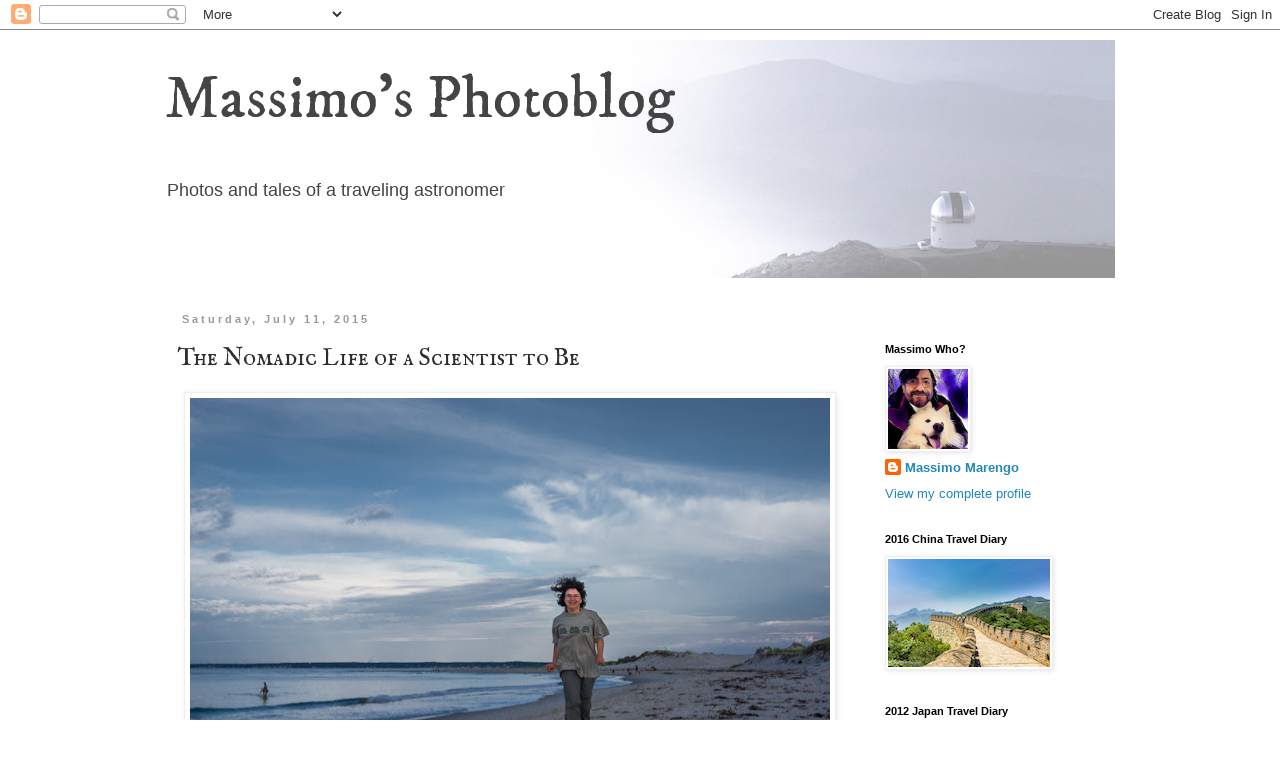

--- FILE ---
content_type: text/html; charset=UTF-8
request_url: https://photoblog.ornitorinko.org/2015/07/the-nomadic-life-of-scientist-to-be.html
body_size: 15634
content:
<!DOCTYPE html>
<html class='v2' dir='ltr' xmlns='http://www.w3.org/1999/xhtml' xmlns:b='http://www.google.com/2005/gml/b' xmlns:data='http://www.google.com/2005/gml/data' xmlns:expr='http://www.google.com/2005/gml/expr'>
<head>
<link href='https://www.blogger.com/static/v1/widgets/335934321-css_bundle_v2.css' rel='stylesheet' type='text/css'/>
<!-- Google tag (gtag.js) -->
<script async='async' src='https://www.googletagmanager.com/gtag/js?id=G-62S4T02J9K'></script>
<script>
      window.dataLayer = window.dataLayer || [];
      function gtag(){dataLayer.push(arguments);}
      gtag('js', new Date());
      gtag('config', 'G-62S4T02J9K');
    </script>
<link href='https://universeodon.com/@massimo' rel='me'/>
<meta content='width=1100' name='viewport'/>
<meta content='text/html; charset=UTF-8' http-equiv='Content-Type'/>
<meta content='blogger' name='generator'/>
<link href='https://photoblog.ornitorinko.org/favicon.ico' rel='icon' type='image/x-icon'/>
<link href='https://photoblog.ornitorinko.org/2015/07/the-nomadic-life-of-scientist-to-be.html' rel='canonical'/>
<link rel="alternate" type="application/atom+xml" title="Massimo&#39;s Photoblog - Atom" href="https://photoblog.ornitorinko.org/feeds/posts/default" />
<link rel="alternate" type="application/rss+xml" title="Massimo&#39;s Photoblog - RSS" href="https://photoblog.ornitorinko.org/feeds/posts/default?alt=rss" />
<link rel="service.post" type="application/atom+xml" title="Massimo&#39;s Photoblog - Atom" href="https://www.blogger.com/feeds/1412350693340708700/posts/default" />

<link rel="alternate" type="application/atom+xml" title="Massimo&#39;s Photoblog - Atom" href="https://photoblog.ornitorinko.org/feeds/2479086948113718017/comments/default" />
<!--Can't find substitution for tag [blog.ieCssRetrofitLinks]-->
<link href='https://blogger.googleusercontent.com/img/b/R29vZ2xl/AVvXsEhI24NPiRpGepMHBNGxE_TCHYo_RhFqJfku2dpWl0yeBiRIeU_X16o9kjrez3wisJdYf6XpbZnII2th3jCeLj5QCl7zO0wUp6xmpyByWipwC-CKekwOUrwGO91Oza3s4OavCdshYEsTJj2W/s640/2004-08-07-00040.jpg' rel='image_src'/>
<meta content='On the nomadic life required to become a scientist.' name='description'/>
<meta content='https://photoblog.ornitorinko.org/2015/07/the-nomadic-life-of-scientist-to-be.html' property='og:url'/>
<meta content='The Nomadic Life of a Scientist to Be' property='og:title'/>
<meta content='On the nomadic life required to become a scientist.' property='og:description'/>
<meta content='https://blogger.googleusercontent.com/img/b/R29vZ2xl/AVvXsEhI24NPiRpGepMHBNGxE_TCHYo_RhFqJfku2dpWl0yeBiRIeU_X16o9kjrez3wisJdYf6XpbZnII2th3jCeLj5QCl7zO0wUp6xmpyByWipwC-CKekwOUrwGO91Oza3s4OavCdshYEsTJj2W/w1200-h630-p-k-no-nu/2004-08-07-00040.jpg' property='og:image'/>
<title>Massimo's Photoblog: The Nomadic Life of a Scientist to Be</title>
<style type='text/css'>@font-face{font-family:'IM Fell DW Pica';font-style:normal;font-weight:400;font-display:swap;src:url(//fonts.gstatic.com/s/imfelldwpica/v16/2sDGZGRQotv9nbn2qSl0TxXVYNwNYwnVnCwsMA.woff2)format('woff2');unicode-range:U+0000-00FF,U+0131,U+0152-0153,U+02BB-02BC,U+02C6,U+02DA,U+02DC,U+0304,U+0308,U+0329,U+2000-206F,U+20AC,U+2122,U+2191,U+2193,U+2212,U+2215,U+FEFF,U+FFFD;}@font-face{font-family:'IM Fell English SC';font-style:normal;font-weight:400;font-display:swap;src:url(//fonts.gstatic.com/s/imfellenglishsc/v16/a8IENpD3CDX-4zrWfr1VY879qFF05pZ7PIIPoUgxzQ.woff2)format('woff2');unicode-range:U+0000-00FF,U+0131,U+0152-0153,U+02BB-02BC,U+02C6,U+02DA,U+02DC,U+0304,U+0308,U+0329,U+2000-206F,U+20AC,U+2122,U+2191,U+2193,U+2212,U+2215,U+FEFF,U+FFFD;}</style>
<style id='page-skin-1' type='text/css'><!--
/*
-----------------------------------------------
Blogger Template Style
Name:     Simple
Designer: Josh Peterson
URL:      www.noaesthetic.com
----------------------------------------------- */
/* Variable definitions
====================
<Variable name="keycolor" description="Main Color" type="color" default="#66bbdd"/>
<Group description="Page Text" selector="body">
<Variable name="body.font" description="Font" type="font"
default="normal normal 12px Arial, Tahoma, Helvetica, FreeSans, sans-serif"/>
<Variable name="body.text.color" description="Text Color" type="color" default="#222222"/>
</Group>
<Group description="Backgrounds" selector=".body-fauxcolumns-outer">
<Variable name="body.background.color" description="Outer Background" type="color" default="#66bbdd"/>
<Variable name="content.background.color" description="Main Background" type="color" default="#ffffff"/>
<Variable name="header.background.color" description="Header Background" type="color" default="transparent"/>
</Group>
<Group description="Links" selector=".main-outer">
<Variable name="link.color" description="Link Color" type="color" default="#2288bb"/>
<Variable name="link.visited.color" description="Visited Color" type="color" default="#888888"/>
<Variable name="link.hover.color" description="Hover Color" type="color" default="#33aaff"/>
</Group>
<Group description="Blog Title" selector=".header h1">
<Variable name="header.font" description="Font" type="font"
default="normal normal 60px Arial, Tahoma, Helvetica, FreeSans, sans-serif"/>
<Variable name="header.text.color" description="Title Color" type="color" default="#3399bb" />
</Group>
<Group description="Blog Description" selector=".header .description">
<Variable name="description.text.color" description="Description Color" type="color"
default="#777777" />
</Group>
<Group description="Tabs Text" selector=".tabs-inner .widget li a">
<Variable name="tabs.font" description="Font" type="font"
default="normal normal 14px Arial, Tahoma, Helvetica, FreeSans, sans-serif"/>
<Variable name="tabs.text.color" description="Text Color" type="color" default="#999999"/>
<Variable name="tabs.selected.text.color" description="Selected Color" type="color" default="#000000"/>
</Group>
<Group description="Tabs Background" selector=".tabs-outer .PageList">
<Variable name="tabs.background.color" description="Background Color" type="color" default="#f5f5f5"/>
<Variable name="tabs.selected.background.color" description="Selected Color" type="color" default="#eeeeee"/>
</Group>
<Group description="Post Title" selector="h3.post-title, .comments h4">
<Variable name="post.title.font" description="Font" type="font"
default="normal normal 22px Arial, Tahoma, Helvetica, FreeSans, sans-serif"/>
</Group>
<Group description="Date Header" selector=".date-header">
<Variable name="date.header.color" description="Text Color" type="color"
default="#2e2c2c"/>
<Variable name="date.header.background.color" description="Background Color" type="color"
default="transparent"/>
</Group>
<Group description="Post Footer" selector=".post-footer">
<Variable name="post.footer.text.color" description="Text Color" type="color" default="#666666"/>
<Variable name="post.footer.background.color" description="Background Color" type="color"
default="#f9f9f9"/>
<Variable name="post.footer.border.color" description="Shadow Color" type="color" default="#eeeeee"/>
</Group>
<Group description="Gadgets" selector="h2">
<Variable name="widget.title.font" description="Title Font" type="font"
default="normal bold 11px Arial, Tahoma, Helvetica, FreeSans, sans-serif"/>
<Variable name="widget.title.text.color" description="Title Color" type="color" default="#000000"/>
<Variable name="widget.alternate.text.color" description="Alternate Color" type="color" default="#999999"/>
</Group>
<Group description="Images" selector=".main-inner">
<Variable name="image.background.color" description="Background Color" type="color" default="#ffffff"/>
<Variable name="image.border.color" description="Border Color" type="color" default="#eeeeee"/>
<Variable name="image.text.color" description="Caption Text Color" type="color" default="#2e2c2c"/>
</Group>
<Group description="Accents" selector=".content-inner">
<Variable name="body.rule.color" description="Separator Line Color" type="color" default="#eeeeee"/>
<Variable name="tabs.border.color" description="Tabs Border Color" type="color" default="transparent"/>
</Group>
<Variable name="body.background" description="Body Background" type="background"
color="#ffffff" default="$(color) none repeat scroll top left"/>
<Variable name="body.background.override" description="Body Background Override" type="string" default=""/>
<Variable name="body.background.gradient.cap" description="Body Gradient Cap" type="url"
default="url(//www.blogblog.com/1kt/simple/gradients_light.png)"/>
<Variable name="body.background.gradient.tile" description="Body Gradient Tile" type="url"
default="url(//www.blogblog.com/1kt/simple/body_gradient_tile_light.png)"/>
<Variable name="content.background.color.selector" description="Content Background Color Selector" type="string" default=".content-inner"/>
<Variable name="content.padding" description="Content Padding" type="length" default="10px"/>
<Variable name="content.padding.horizontal" description="Content Horizontal Padding" type="length" default="10px"/>
<Variable name="content.shadow.spread" description="Content Shadow Spread" type="length" default="40px"/>
<Variable name="content.shadow.spread.webkit" description="Content Shadow Spread (WebKit)" type="length" default="5px"/>
<Variable name="content.shadow.spread.ie" description="Content Shadow Spread (IE)" type="length" default="10px"/>
<Variable name="main.border.width" description="Main Border Width" type="length" default="0"/>
<Variable name="header.background.gradient" description="Header Gradient" type="url" default="none"/>
<Variable name="header.shadow.offset.left" description="Header Shadow Offset Left" type="length" default="-1px"/>
<Variable name="header.shadow.offset.top" description="Header Shadow Offset Top" type="length" default="-1px"/>
<Variable name="header.shadow.spread" description="Header Shadow Spread" type="length" default="1px"/>
<Variable name="header.padding" description="Header Padding" type="length" default="30px"/>
<Variable name="header.border.size" description="Header Border Size" type="length" default="1px"/>
<Variable name="header.bottom.border.size" description="Header Bottom Border Size" type="length" default="1px"/>
<Variable name="header.border.horizontalsize" description="Header Horizontal Border Size" type="length" default="0"/>
<Variable name="description.text.size" description="Description Text Size" type="string" default="140%"/>
<Variable name="tabs.margin.top" description="Tabs Margin Top" type="length" default="0" />
<Variable name="tabs.margin.side" description="Tabs Side Margin" type="length" default="30px" />
<Variable name="tabs.background.gradient" description="Tabs Background Gradient" type="url"
default="url(//www.blogblog.com/1kt/simple/gradients_light.png)"/>
<Variable name="tabs.border.width" description="Tabs Border Width" type="length" default="1px"/>
<Variable name="tabs.bevel.border.width" description="Tabs Bevel Border Width" type="length" default="1px"/>
<Variable name="date.header.padding" description="Date Header Padding" type="string" default="inherit"/>
<Variable name="date.header.letterspacing" description="Date Header Letter Spacing" type="string" default="inherit"/>
<Variable name="date.header.margin" description="Date Header Margin" type="string" default="inherit"/>
<Variable name="post.margin.bottom" description="Post Bottom Margin" type="length" default="25px"/>
<Variable name="image.border.small.size" description="Image Border Small Size" type="length" default="2px"/>
<Variable name="image.border.large.size" description="Image Border Large Size" type="length" default="5px"/>
<Variable name="page.width.selector" description="Page Width Selector" type="string" default=".region-inner"/>
<Variable name="page.width" description="Page Width" type="string" default="auto"/>
<Variable name="main.section.margin" description="Main Section Margin" type="length" default="15px"/>
<Variable name="main.padding" description="Main Padding" type="length" default="15px"/>
<Variable name="main.padding.top" description="Main Padding Top" type="length" default="30px"/>
<Variable name="main.padding.bottom" description="Main Padding Bottom" type="length" default="30px"/>
<Variable name="paging.background"
color="#ffffff"
description="Background of blog paging area" type="background"
default="transparent none no-repeat scroll top center"/>
<Variable name="footer.bevel" description="Bevel border length of footer" type="length" default="0"/>
<Variable name="mobile.background.overlay" description="Mobile Background Overlay" type="string"
default="transparent none repeat scroll top left"/>
<Variable name="mobile.background.size" description="Mobile Background Size" type="string" default="auto"/>
<Variable name="mobile.button.color" description="Mobile Button Color" type="color" default="#ffffff" />
<Variable name="startSide" description="Side where text starts in blog language" type="automatic" default="left"/>
<Variable name="endSide" description="Side where text ends in blog language" type="automatic" default="right"/>
*/
/* Content
----------------------------------------------- */
body {
font: normal normal 13px 'Trebuchet MS', Trebuchet, sans-serif;
color: #2e2c2c;
background: #ffffff none repeat scroll top left;
padding: 0 0 0 0;
}
html body .region-inner {
min-width: 0;
max-width: 100%;
width: auto;
}
a:link {
text-decoration:none;
color: #2288bb;
}
a:visited {
text-decoration:none;
color: #007cbb;
}
a:hover {
text-decoration:underline;
color: #33aaff;
}
.body-fauxcolumn-outer .fauxcolumn-inner {
background: transparent none repeat scroll top left;
_background-image: none;
}
.body-fauxcolumn-outer .cap-top {
position: absolute;
z-index: 1;
height: 400px;
width: 100%;
background: #ffffff none repeat scroll top left;
}
.body-fauxcolumn-outer .cap-top .cap-left {
width: 100%;
background: transparent none repeat-x scroll top left;
_background-image: none;
}
.content-outer {
-moz-box-shadow: 0 0 0 rgba(0, 0, 0, .15);
-webkit-box-shadow: 0 0 0 rgba(0, 0, 0, .15);
-goog-ms-box-shadow: 0 0 0 #333333;
box-shadow: 0 0 0 rgba(0, 0, 0, .15);
margin-bottom: 1px;
}
.content-inner {
padding: 10px 40px;
}
.content-inner {
background-color: #ffffff;
}
/* Header
----------------------------------------------- */
.header-outer {
background: transparent none repeat-x scroll 0 -400px;
_background-image: none;
}
.Header h1 {
font: normal normal 60px IM Fell DW Pica;
color: #444444;
text-shadow: 0 0 0 rgba(0, 0, 0, .2);
}
.Header h1 a {
color: #444444;
}
.Header .description {
font-size: 18px;
color: #444444;
}
.header-inner .Header .titlewrapper {
padding: 22px 0;
}
.header-inner .Header .descriptionwrapper {
padding: 0 0;
}
/* Tabs
----------------------------------------------- */
.tabs-inner .section:first-child {
border-top: 0 solid #dddddd;
}
.tabs-inner .section:first-child ul {
margin-top: -1px;
border-top: 1px solid #dddddd;
border-left: 1px solid #dddddd;
border-right: 1px solid #dddddd;
}
.tabs-inner .widget ul {
background: transparent none repeat-x scroll 0 -800px;
_background-image: none;
border-bottom: 1px solid #dddddd;
margin-top: 0;
margin-left: -30px;
margin-right: -30px;
}
.tabs-inner .widget li a {
display: inline-block;
padding: .6em 1em;
font: normal normal 13px 'Trebuchet MS', Trebuchet, sans-serif;
color: #000000;
border-left: 1px solid #ffffff;
border-right: 1px solid #dddddd;
}
.tabs-inner .widget li:first-child a {
border-left: none;
}
.tabs-inner .widget li.selected a, .tabs-inner .widget li a:hover {
color: #000000;
background-color: #eeeeee;
text-decoration: none;
}
/* Columns
----------------------------------------------- */
.main-outer {
border-top: 0 solid transparent;
}
.fauxcolumn-left-outer .fauxcolumn-inner {
border-right: 1px solid transparent;
}
.fauxcolumn-right-outer .fauxcolumn-inner {
border-left: 1px solid transparent;
}
/* Headings
----------------------------------------------- */
h2 {
margin: 0 0 1em 0;
font: normal bold 11px 'Trebuchet MS',Trebuchet,Verdana,sans-serif;
color: #000000;
}
/* Widgets
----------------------------------------------- */
.widget .zippy {
color: #999999;
text-shadow: 2px 2px 1px rgba(0, 0, 0, .1);
}
.widget .popular-posts ul {
list-style: none;
}
/* Posts
----------------------------------------------- */
.date-header span {
background-color: transparent;
color: #999999;
padding: 0.4em;
letter-spacing: 3px;
margin: inherit;
}
.main-inner {
padding-top: 35px;
padding-bottom: 65px;
}
.main-inner .column-center-inner {
padding: 0 0;
}
.main-inner .column-center-inner .section {
margin: 0 1em;
}
.post {
margin: 0 0 45px 0;
}
h3.post-title, .comments h4 {
font: normal normal 24px IM Fell English SC;
margin: .75em 0 0;
}
.post-body {
font-size: 110%;
line-height: 1.4;
position: relative;
}
.post-body img, .post-body .tr-caption-container, .Profile img, .Image img,
.BlogList .item-thumbnail img {
padding: 2px;
background: #ffffff;
border: 1px solid #eeeeee;
-moz-box-shadow: 1px 1px 5px rgba(0, 0, 0, .1);
-webkit-box-shadow: 1px 1px 5px rgba(0, 0, 0, .1);
box-shadow: 1px 1px 5px rgba(0, 0, 0, .1);
}
.post-body img, .post-body .tr-caption-container {
padding: 5px;
}
.post-body .tr-caption-container {
color: #2e2c2c;
}
.post-body .tr-caption-container img {
padding: 0;
background: transparent;
border: none;
-moz-box-shadow: 0 0 0 rgba(0, 0, 0, .1);
-webkit-box-shadow: 0 0 0 rgba(0, 0, 0, .1);
box-shadow: 0 0 0 rgba(0, 0, 0, .1);
}
.post-header {
margin: 0 0 1.5em;
line-height: 1.6;
font-size: 90%;
}
.post-footer {
margin: 20px -2px 0;
padding: 5px 10px;
color: #666666;
background-color: #eeeeee;
border-bottom: 1px solid #eeeeee;
line-height: 1.6;
font-size: 90%;
}
#comments .comment-author {
padding-top: 1.5em;
border-top: 1px solid transparent;
background-position: 0 1.5em;
}
#comments .comment-author:first-child {
padding-top: 0;
border-top: none;
}
.avatar-image-container {
margin: .2em 0 0;
}
#comments .avatar-image-container img {
border: 1px solid #eeeeee;
}
/* Comments
----------------------------------------------- */
.comments .comments-content .icon.blog-author {
background-repeat: no-repeat;
background-image: url([data-uri]);
}
.comments .comments-content .loadmore a {
border-top: 1px solid #999999;
border-bottom: 1px solid #999999;
}
.comments .comment-thread.inline-thread {
background-color: #eeeeee;
}
.comments .continue {
border-top: 2px solid #999999;
}
/* Accents
---------------------------------------------- */
.section-columns td.columns-cell {
border-left: 1px solid transparent;
}
.blog-pager {
background: transparent url(//www.blogblog.com/1kt/simple/paging_dot.png) repeat-x scroll top center;
}
.blog-pager-older-link, .home-link,
.blog-pager-newer-link {
background-color: #ffffff;
padding: 5px;
}
.footer-outer {
border-top: 1px dashed #bbbbbb;
}
/* Mobile
----------------------------------------------- */
body.mobile  {
background-size: auto;
}
.mobile .body-fauxcolumn-outer {
background: transparent none repeat scroll top left;
}
.mobile .body-fauxcolumn-outer .cap-top {
background-size: 100% auto;
}
.mobile .content-outer {
-webkit-box-shadow: 0 0 3px rgba(0, 0, 0, .15);
box-shadow: 0 0 3px rgba(0, 0, 0, .15);
}
body.mobile .AdSense {
margin: 0 -0;
}
.mobile .tabs-inner .widget ul {
margin-left: 0;
margin-right: 0;
}
.mobile .post {
margin: 0;
}
.mobile .main-inner .column-center-inner .section {
margin: 0;
}
.mobile .date-header span {
padding: 0.1em 10px;
margin: 0 -10px;
}
.mobile h3.post-title {
margin: 0;
}
.mobile .blog-pager {
background: transparent none no-repeat scroll top center;
}
.mobile .footer-outer {
border-top: none;
}
.mobile .main-inner, .mobile .footer-inner {
background-color: #ffffff;
}
.mobile-index-contents {
color: #2e2c2c;
}
.mobile-link-button {
background-color: #2288bb;
}
.mobile-link-button a:link, .mobile-link-button a:visited {
color: #ffffff;
}
.mobile .tabs-inner .section:first-child {
border-top: none;
}
.mobile .tabs-inner .PageList .widget-content {
background-color: #eeeeee;
color: #000000;
border-top: 1px solid #dddddd;
border-bottom: 1px solid #dddddd;
}
.mobile .tabs-inner .PageList .widget-content .pagelist-arrow {
border-left: 1px solid #dddddd;
}

--></style>
<style id='template-skin-1' type='text/css'><!--
body {
min-width: 1030px;
}
.content-outer, .content-fauxcolumn-outer, .region-inner {
min-width: 1030px;
max-width: 1030px;
_width: 1030px;
}
.main-inner .columns {
padding-left: 0px;
padding-right: 260px;
}
.main-inner .fauxcolumn-center-outer {
left: 0px;
right: 260px;
/* IE6 does not respect left and right together */
_width: expression(this.parentNode.offsetWidth -
parseInt("0px") -
parseInt("260px") + 'px');
}
.main-inner .fauxcolumn-left-outer {
width: 0px;
}
.main-inner .fauxcolumn-right-outer {
width: 260px;
}
.main-inner .column-left-outer {
width: 0px;
right: 100%;
margin-left: -0px;
}
.main-inner .column-right-outer {
width: 260px;
margin-right: -260px;
}
#layout {
min-width: 0;
}
#layout .content-outer {
min-width: 0;
width: 800px;
}
#layout .region-inner {
min-width: 0;
width: auto;
}
--></style>
<script type='text/javascript'>
        (function(i,s,o,g,r,a,m){i['GoogleAnalyticsObject']=r;i[r]=i[r]||function(){
        (i[r].q=i[r].q||[]).push(arguments)},i[r].l=1*new Date();a=s.createElement(o),
        m=s.getElementsByTagName(o)[0];a.async=1;a.src=g;m.parentNode.insertBefore(a,m)
        })(window,document,'script','https://www.google-analytics.com/analytics.js','ga');
        ga('create', 'UA-92502-1', 'auto', 'blogger');
        ga('blogger.send', 'pageview');
      </script>
<link href='http://ornitorinko.org/blog/icons/apple-touch-icon-ipad3.png' rel='apple-touch-icon' sizes='144x144'/>
<link href='http://ornitorinko.org/blog/icons/apple-touch-icon-iphone4.png' rel='apple-touch-icon' sizes='114x114'/>
<link href='http://ornitorinko.org/blog/icons/apple-touch-icon-ipad.png' rel='apple-touch-icon' sizes='72x72'/>
<link href='http://ornitorinko.org/blog/icons/apple-touch-icon.png' rel='apple-touch-icon' sizes='57x57'/>
<link href='https://www.blogger.com/dyn-css/authorization.css?targetBlogID=1412350693340708700&amp;zx=f9f28341-e112-48fb-9778-19f79d76942b' media='none' onload='if(media!=&#39;all&#39;)media=&#39;all&#39;' rel='stylesheet'/><noscript><link href='https://www.blogger.com/dyn-css/authorization.css?targetBlogID=1412350693340708700&amp;zx=f9f28341-e112-48fb-9778-19f79d76942b' rel='stylesheet'/></noscript>
<meta name='google-adsense-platform-account' content='ca-host-pub-1556223355139109'/>
<meta name='google-adsense-platform-domain' content='blogspot.com'/>

</head>
<body class='loading'>
<div class='navbar section' id='navbar'><div class='widget Navbar' data-version='1' id='Navbar1'><script type="text/javascript">
    function setAttributeOnload(object, attribute, val) {
      if(window.addEventListener) {
        window.addEventListener('load',
          function(){ object[attribute] = val; }, false);
      } else {
        window.attachEvent('onload', function(){ object[attribute] = val; });
      }
    }
  </script>
<div id="navbar-iframe-container"></div>
<script type="text/javascript" src="https://apis.google.com/js/platform.js"></script>
<script type="text/javascript">
      gapi.load("gapi.iframes:gapi.iframes.style.bubble", function() {
        if (gapi.iframes && gapi.iframes.getContext) {
          gapi.iframes.getContext().openChild({
              url: 'https://www.blogger.com/navbar/1412350693340708700?po\x3d2479086948113718017\x26origin\x3dhttps://photoblog.ornitorinko.org',
              where: document.getElementById("navbar-iframe-container"),
              id: "navbar-iframe"
          });
        }
      });
    </script><script type="text/javascript">
(function() {
var script = document.createElement('script');
script.type = 'text/javascript';
script.src = '//pagead2.googlesyndication.com/pagead/js/google_top_exp.js';
var head = document.getElementsByTagName('head')[0];
if (head) {
head.appendChild(script);
}})();
</script>
</div></div>
<div class='body-fauxcolumns'>
<div class='fauxcolumn-outer body-fauxcolumn-outer'>
<div class='cap-top'>
<div class='cap-left'></div>
<div class='cap-right'></div>
</div>
<div class='fauxborder-left'>
<div class='fauxborder-right'></div>
<div class='fauxcolumn-inner'>
</div>
</div>
<div class='cap-bottom'>
<div class='cap-left'></div>
<div class='cap-right'></div>
</div>
</div>
</div>
<div class='content'>
<div class='content-fauxcolumns'>
<div class='fauxcolumn-outer content-fauxcolumn-outer'>
<div class='cap-top'>
<div class='cap-left'></div>
<div class='cap-right'></div>
</div>
<div class='fauxborder-left'>
<div class='fauxborder-right'></div>
<div class='fauxcolumn-inner'>
</div>
</div>
<div class='cap-bottom'>
<div class='cap-left'></div>
<div class='cap-right'></div>
</div>
</div>
</div>
<div class='content-outer'>
<div class='content-cap-top cap-top'>
<div class='cap-left'></div>
<div class='cap-right'></div>
</div>
<div class='fauxborder-left content-fauxborder-left'>
<div class='fauxborder-right content-fauxborder-right'></div>
<div class='content-inner'>
<header>
<div class='header-outer'>
<div class='header-cap-top cap-top'>
<div class='cap-left'></div>
<div class='cap-right'></div>
</div>
<div class='fauxborder-left header-fauxborder-left'>
<div class='fauxborder-right header-fauxborder-right'></div>
<div class='region-inner header-inner'>
<div class='header section' id='header'><div class='widget Header' data-version='1' id='Header1'>
<div id='header-inner' style='background-image: url("https://blogger.googleusercontent.com/img/b/R29vZ2xl/AVvXsEi82rtV7y1VswxJ_1-FxqR0NB-VTKRquARXbz4IvHFtZf1HwxBvo76T7U0S2hHDExvm6Zd7e_r3k6dnf8QQ4p8FWcTQDES65HPp13MmyF_9N0zQ1Xoh5tmn8soRoS_I7vDE2dxHriIyijRg/s1600/2006-01-09-00199.jpg"); background-position: left; width: 950px; min-height: 238px; _height: 238px; background-repeat: no-repeat; '>
<div class='titlewrapper' style='background: transparent'>
<h1 class='title' style='background: transparent; border-width: 0px'>
<a href='https://photoblog.ornitorinko.org/'>
Massimo's Photoblog
</a>
</h1>
</div>
<div class='descriptionwrapper'>
<p class='description'><span>Photos and tales of a traveling astronomer</span></p>
</div>
</div>
</div></div>
</div>
</div>
<div class='header-cap-bottom cap-bottom'>
<div class='cap-left'></div>
<div class='cap-right'></div>
</div>
</div>
</header>
<div class='tabs-outer'>
<div class='tabs-cap-top cap-top'>
<div class='cap-left'></div>
<div class='cap-right'></div>
</div>
<div class='fauxborder-left tabs-fauxborder-left'>
<div class='fauxborder-right tabs-fauxborder-right'></div>
<div class='region-inner tabs-inner'>
<div class='tabs no-items section' id='crosscol'></div>
<div class='tabs no-items section' id='crosscol-overflow'></div>
</div>
</div>
<div class='tabs-cap-bottom cap-bottom'>
<div class='cap-left'></div>
<div class='cap-right'></div>
</div>
</div>
<div class='main-outer'>
<div class='main-cap-top cap-top'>
<div class='cap-left'></div>
<div class='cap-right'></div>
</div>
<div class='fauxborder-left main-fauxborder-left'>
<div class='fauxborder-right main-fauxborder-right'></div>
<div class='region-inner main-inner'>
<div class='columns fauxcolumns'>
<div class='fauxcolumn-outer fauxcolumn-center-outer'>
<div class='cap-top'>
<div class='cap-left'></div>
<div class='cap-right'></div>
</div>
<div class='fauxborder-left'>
<div class='fauxborder-right'></div>
<div class='fauxcolumn-inner'>
</div>
</div>
<div class='cap-bottom'>
<div class='cap-left'></div>
<div class='cap-right'></div>
</div>
</div>
<div class='fauxcolumn-outer fauxcolumn-left-outer'>
<div class='cap-top'>
<div class='cap-left'></div>
<div class='cap-right'></div>
</div>
<div class='fauxborder-left'>
<div class='fauxborder-right'></div>
<div class='fauxcolumn-inner'>
</div>
</div>
<div class='cap-bottom'>
<div class='cap-left'></div>
<div class='cap-right'></div>
</div>
</div>
<div class='fauxcolumn-outer fauxcolumn-right-outer'>
<div class='cap-top'>
<div class='cap-left'></div>
<div class='cap-right'></div>
</div>
<div class='fauxborder-left'>
<div class='fauxborder-right'></div>
<div class='fauxcolumn-inner'>
</div>
</div>
<div class='cap-bottom'>
<div class='cap-left'></div>
<div class='cap-right'></div>
</div>
</div>
<!-- corrects IE6 width calculation -->
<div class='columns-inner'>
<div class='column-center-outer'>
<div class='column-center-inner'>
<div class='main section' id='main'><div class='widget Blog' data-version='1' id='Blog1'>
<div class='blog-posts hfeed'>

          <div class="date-outer">
        
<h2 class='date-header'><span>Saturday, July 11, 2015</span></h2>

          <div class="date-posts">
        
<div class='post-outer'>
<div class='post hentry' itemprop='blogPost' itemscope='itemscope' itemtype='http://schema.org/BlogPosting'>
<meta content='https://blogger.googleusercontent.com/img/b/R29vZ2xl/AVvXsEhI24NPiRpGepMHBNGxE_TCHYo_RhFqJfku2dpWl0yeBiRIeU_X16o9kjrez3wisJdYf6XpbZnII2th3jCeLj5QCl7zO0wUp6xmpyByWipwC-CKekwOUrwGO91Oza3s4OavCdshYEsTJj2W/s640/2004-08-07-00040.jpg' itemprop='image_url'/>
<meta content='1412350693340708700' itemprop='blogId'/>
<meta content='2479086948113718017' itemprop='postId'/>
<a name='2479086948113718017'></a>
<h3 class='post-title entry-title' itemprop='name'>
The Nomadic Life of a Scientist to Be
</h3>
<div class='post-header'>
<div class='post-header-line-1'></div>
</div>
<div class='post-body entry-content' id='post-body-2479086948113718017' itemprop='articleBody'>
<table align="center" cellpadding="0" cellspacing="0" class="tr-caption-container" style="margin-left: auto; margin-right: auto; text-align: center;"><tbody>
<tr><td style="text-align: center;"><a href="https://blogger.googleusercontent.com/img/b/R29vZ2xl/AVvXsEhI24NPiRpGepMHBNGxE_TCHYo_RhFqJfku2dpWl0yeBiRIeU_X16o9kjrez3wisJdYf6XpbZnII2th3jCeLj5QCl7zO0wUp6xmpyByWipwC-CKekwOUrwGO91Oza3s4OavCdshYEsTJj2W/s1600/2004-08-07-00040.jpg" imageanchor="1" style="margin-left: auto; margin-right: auto;"><img border="0" height="424" src="https://blogger.googleusercontent.com/img/b/R29vZ2xl/AVvXsEhI24NPiRpGepMHBNGxE_TCHYo_RhFqJfku2dpWl0yeBiRIeU_X16o9kjrez3wisJdYf6XpbZnII2th3jCeLj5QCl7zO0wUp6xmpyByWipwC-CKekwOUrwGO91Oza3s4OavCdshYEsTJj2W/s640/2004-08-07-00040.jpg" width="640" /></a></td></tr>
<tr><td class="tr-caption" style="text-align: center;"><span style="background-color: white; color: #333333; font-family: &quot;lucida grande&quot; , &quot;trebuchet ms&quot; , &quot;verdana&quot; , &quot;arial&quot; , &quot;helvetica&quot; , sans-serif; font-size: 12px; line-height: 16.7999992370605px;">Crane Beach, MA (Aug 7, 2004)</span></td></tr>
</tbody></table>
<div style="text-align: justify;">
<br /></div>
<div style="text-align: justify;">
The most accurate adjective to describe the life of scientists is "<i>nomadic</i>". At precisely the time when most people find their first permanent job and settle down to build a family, aspiring scientists go to graduate school. For a subsistence salary, graduate students cross continents and oceans. They find their temporary place in some university around the world, where they learn the basic tools of the trade, and discover that science is based less on strokes of genius, than it is on persistence and hard work.</div>
<div style="text-align: justify;">
<br /></div>
<div style="text-align: justify;">
Graduate school lasts for 4 to 6 years, after which the newly minted Ph.D.s are on the road again, on to their first decently paid gig, as a postdoctoral research scientist, or postdoc for short. As postdocs, the young scientists learn to work independently, and build their portfolio of publications which is required, one day, to attain a permanent position. This chimera is however rarely found at the end of the first postdoctoral experience: typically two or more postdocs are required until a university, or a lab, will offer a permanent position. An all consuming tenure track position that will finally allow, six years later, to finally settle. All in all, from the day the aspiring scientists begin their undergraduate degree, to the time when they are tenured in a permanent job, it can pass more than two decades. During this period, every few years the scientists and their family uproot themselves, leave friends behind, adapt to a new life in a new city, in a new continent, a new culture, maybe a new language.</div>
<div style="text-align: justify;">
<br /></div>
<div style="text-align: justify;">
This happened to all of us, the few lucky ones that never looked at the abyss opening under our feet, and managed to hop ahead from step to step, school to school, job to job. It was quite an adventure, but not without casualties: all the friendships that were left behind, or that left us pursuing their own adventures, in some faraway corner of the world.</div>
<div style="text-align: justify;">
<br /></div>
<div style="text-align: justify;">
<i>The photo above shows my friend Elena, when she visited us in Boston, and we went to Crane beach on the North Shore. We graduated together in Physics in Torino, then we did graduate school again together, in the same institute in Trieste. She is a biophysicist studying the electrical properties of brain cells. After her Ph.D. she went to work as a postdoc in Israel, then Paris. When she was in Paris I managed to visit her from time to time, when my own work was bringing me to the French capital. We have not seen each other since she moved to the University of Bordeaux where she has now a permanent job.</i></div>
<div style="text-align: justify;">
<i><br /></i></div>
<div style="text-align: justify;">
<i>Of my graduate school classmates, not a single one still lives in Italy.</i></div>
<div style="text-align: justify;">
<br /></div>
<table align="center" cellpadding="0" cellspacing="0" class="tr-caption-container" style="margin-left: auto; margin-right: auto; text-align: center;"><tbody>
<tr><td style="text-align: center;"><a href="https://blogger.googleusercontent.com/img/b/R29vZ2xl/AVvXsEja3HLaVhBjrT4jDwb91tVo15EhaWpbC2j3rQy8CrgdDTYE1BbZdTN2yxjjsu6jwH7slBG6XHDZVbs_x53bH8weKa-5_gjuf4La_46FtF5AgiPuSlwF3IcpnJcSt645Xpob-RAfMIewdx_Z/s1600/2004-08-07-00062.jpg" imageanchor="1" style="margin-left: auto; margin-right: auto;"><img border="0" height="266" src="https://blogger.googleusercontent.com/img/b/R29vZ2xl/AVvXsEja3HLaVhBjrT4jDwb91tVo15EhaWpbC2j3rQy8CrgdDTYE1BbZdTN2yxjjsu6jwH7slBG6XHDZVbs_x53bH8weKa-5_gjuf4La_46FtF5AgiPuSlwF3IcpnJcSt645Xpob-RAfMIewdx_Z/s640/2004-08-07-00062.jpg" width="640" /></a></td></tr>
<tr><td class="tr-caption" style="text-align: center;"><span style="background-color: white; color: #333333; font-family: &quot;lucida grande&quot; , &quot;trebuchet ms&quot; , &quot;verdana&quot; , &quot;arial&quot; , &quot;helvetica&quot; , sans-serif; font-size: 12px; line-height: 16.7999992370605px;">Crane Beach, MA (Aug 7, 2004)</span></td></tr>
</tbody></table>
<div style="text-align: justify;">
<br /></div>
<div style='clear: both;'></div>
</div>
<div class='post-footer'>
<div class='post-footer-line post-footer-line-1'><span class='post-author vcard'>
Posted by
<span class='fn' itemprop='author' itemscope='itemscope' itemtype='http://schema.org/Person'>
<meta content='https://www.blogger.com/profile/12260266426364605240' itemprop='url'/>
<a class='g-profile' href='https://www.blogger.com/profile/12260266426364605240' rel='author' title='author profile'>
<span itemprop='name'>Massimo Marengo</span>
</a>
</span>
</span>
<span class='post-timestamp'>
at
<meta content='https://photoblog.ornitorinko.org/2015/07/the-nomadic-life-of-scientist-to-be.html' itemprop='url'/>
<a class='timestamp-link' href='https://photoblog.ornitorinko.org/2015/07/the-nomadic-life-of-scientist-to-be.html' rel='bookmark' title='permanent link'><abbr class='published' itemprop='datePublished' title='2015-07-11T18:51:00-04:00'>18:51</abbr></a>
</span>
<span class='post-comment-link'>
</span>
<span class='post-icons'>
<span class='item-control blog-admin pid-1554163956'>
<a href='https://www.blogger.com/post-edit.g?blogID=1412350693340708700&postID=2479086948113718017&from=pencil' title='Edit Post'>
<img alt='' class='icon-action' height='18' src='https://resources.blogblog.com/img/icon18_edit_allbkg.gif' width='18'/>
</a>
</span>
</span>
<div class='post-share-buttons goog-inline-block'>
<a class='goog-inline-block share-button sb-email' href='https://www.blogger.com/share-post.g?blogID=1412350693340708700&postID=2479086948113718017&target=email' target='_blank' title='Email This'><span class='share-button-link-text'>Email This</span></a><a class='goog-inline-block share-button sb-blog' href='https://www.blogger.com/share-post.g?blogID=1412350693340708700&postID=2479086948113718017&target=blog' onclick='window.open(this.href, "_blank", "height=270,width=475"); return false;' target='_blank' title='BlogThis!'><span class='share-button-link-text'>BlogThis!</span></a><a class='goog-inline-block share-button sb-twitter' href='https://www.blogger.com/share-post.g?blogID=1412350693340708700&postID=2479086948113718017&target=twitter' target='_blank' title='Share to X'><span class='share-button-link-text'>Share to X</span></a><a class='goog-inline-block share-button sb-facebook' href='https://www.blogger.com/share-post.g?blogID=1412350693340708700&postID=2479086948113718017&target=facebook' onclick='window.open(this.href, "_blank", "height=430,width=640"); return false;' target='_blank' title='Share to Facebook'><span class='share-button-link-text'>Share to Facebook</span></a><a class='goog-inline-block share-button sb-pinterest' href='https://www.blogger.com/share-post.g?blogID=1412350693340708700&postID=2479086948113718017&target=pinterest' target='_blank' title='Share to Pinterest'><span class='share-button-link-text'>Share to Pinterest</span></a>
</div>
</div>
<div class='post-footer-line post-footer-line-2'><span class='post-labels'>
Labels:
<a href='https://photoblog.ornitorinko.org/search/label/Crane%20Beach' rel='tag'>Crane Beach</a>,
<a href='https://photoblog.ornitorinko.org/search/label/Science' rel='tag'>Science</a>
</span>
</div>
<div class='post-footer-line post-footer-line-3'><span class='post-location'>
Location:
<a href='https://maps.google.com/maps?q=Crane+Beach,+Ipswich,+MA,+USA@42.6854607,-70.75624670000002&z=10' target='_blank'>Crane Beach, Ipswich, MA, USA</a>
</span>
</div>
</div>
</div>
<div class='comments' id='comments'>
<a name='comments'></a>
<h4>No comments:</h4>
<div id='Blog1_comments-block-wrapper'>
<dl class='avatar-comment-indent' id='comments-block'>
</dl>
</div>
<p class='comment-footer'>
<div class='comment-form'>
<a name='comment-form'></a>
<h4 id='comment-post-message'>Post a Comment</h4>
<p>
</p>
<a href='https://www.blogger.com/comment/frame/1412350693340708700?po=2479086948113718017&hl=en&saa=85391&origin=https://photoblog.ornitorinko.org' id='comment-editor-src'></a>
<iframe allowtransparency='true' class='blogger-iframe-colorize blogger-comment-from-post' frameborder='0' height='410px' id='comment-editor' name='comment-editor' src='' width='100%'></iframe>
<script src='https://www.blogger.com/static/v1/jsbin/1345082660-comment_from_post_iframe.js' type='text/javascript'></script>
<script type='text/javascript'>
      BLOG_CMT_createIframe('https://www.blogger.com/rpc_relay.html');
    </script>
</div>
</p>
</div>
</div>

        </div></div>
      
</div>
<div class='blog-pager' id='blog-pager'>
<span id='blog-pager-newer-link'>
<a class='blog-pager-newer-link' href='https://photoblog.ornitorinko.org/2015/07/crane-beach.html' id='Blog1_blog-pager-newer-link' title='Newer Post'>Newer Post</a>
</span>
<span id='blog-pager-older-link'>
<a class='blog-pager-older-link' href='https://photoblog.ornitorinko.org/2015/05/transumanza.html' id='Blog1_blog-pager-older-link' title='Older Post'>Older Post</a>
</span>
<a class='home-link' href='https://photoblog.ornitorinko.org/'>Home</a>
</div>
<div class='clear'></div>
<div class='post-feeds'>
<div class='feed-links'>
Subscribe to:
<a class='feed-link' href='https://photoblog.ornitorinko.org/feeds/2479086948113718017/comments/default' target='_blank' type='application/atom+xml'>Post Comments (Atom)</a>
</div>
</div>
</div></div>
</div>
</div>
<div class='column-left-outer'>
<div class='column-left-inner'>
<aside>
</aside>
</div>
</div>
<div class='column-right-outer'>
<div class='column-right-inner'>
<aside>
<div class='sidebar section' id='sidebar-right-1'><div class='widget HTML' data-version='1' id='HTML1'>
<div class='widget-content'>
<!-- Google tag (gtag.js) -->
<script async src="https://www.googletagmanager.com/gtag/js?id=G-62S4T02J9K"></script>
<script>
  window.dataLayer = window.dataLayer || [];
  function gtag(){dataLayer.push(arguments);}
  gtag('js', new Date());

  gtag('config', 'G-62S4T02J9K');
</script>
</div>
<div class='clear'></div>
</div><div class='widget Profile' data-version='1' id='Profile1'>
<h2>Massimo Who?</h2>
<div class='widget-content'>
<a href='https://www.blogger.com/profile/12260266426364605240'><img alt='My photo' class='profile-img' height='80' src='//blogger.googleusercontent.com/img/b/R29vZ2xl/AVvXsEhuAaYfN3jLFcLeiBAbebJJqEWZRA6QgSV6Uak0iWmbt5J18IR01yz5vsilnGiW5_05CVVid1SAH2ayq2gle6UHvaWix8BRSO-qsPCEJW93vdwiMtwrfAl9hdmmiMPQeQ/s220/Me.jpg' width='80'/></a>
<dl class='profile-datablock'>
<dt class='profile-data'>
<a class='profile-name-link g-profile' href='https://www.blogger.com/profile/12260266426364605240' rel='author' style='background-image: url(//www.blogger.com/img/logo-16.png);'>
Massimo Marengo
</a>
</dt>
</dl>
<a class='profile-link' href='https://www.blogger.com/profile/12260266426364605240' rel='author'>View my complete profile</a>
<div class='clear'></div>
</div>
</div><div class='widget Image' data-version='1' id='Image4'>
<h2>2016 China Travel Diary</h2>
<div class='widget-content'>
<a href='http://photoblog.ornitorinko.org/p/china-diary.html'>
<img alt='2016 China Travel Diary' height='108' id='Image4_img' src='https://blogger.googleusercontent.com/img/a/AVvXsEgFrchSd2HYiDQooHdTeOmcdwnSfIi13gqA-BUAlB-rF30lIKGJI9Vxn1We64CkuePqPlLNv-PMXXmb1KJgmAcd8jfnIC6wwwmvhAirz8AvFUnn7QxPuBL1lopb1T2Llrmwdf9by-NWgMNB5A_gtYhVIG-g4Ji2-uWTamaHKpH2qyfNsrxPYm1uaycFDw=s162' width='162'/>
</a>
<br/>
</div>
<div class='clear'></div>
</div><div class='widget Image' data-version='1' id='Image1'>
<h2>2012 Japan Travel Diary</h2>
<div class='widget-content'>
<a href='http://photoblog.ornitorinko.org/p/japan-diary.html'>
<img alt='2012 Japan Travel Diary' height='108' id='Image1_img' src='https://blogger.googleusercontent.com/img/b/R29vZ2xl/AVvXsEjQ83pejaG-8_CBQRnQ9mZAcG3IeYjmbxXcrHZB1DLDNwDElwEMn5hSeEcL55qexK2kyZDgRi4fBrt6qy6hh7N7uLL4tXKscO5H9-i8kbvGmbyRryRJ3Pi1nJAaUM2hfJ0Kfna3Rag3YAxH/s1600/2012-06-01-00967.jpg' width='162'/>
</a>
<br/>
</div>
<div class='clear'></div>
</div><div class='widget Image' data-version='1' id='Image3'>
<h2>2008 New Zealand Travel Diary</h2>
<div class='widget-content'>
<a href='http://photoblog.ornitorinko.org/p/new-zealand-diary.html'>
<img alt='2008 New Zealand Travel Diary' height='108' id='Image3_img' src='https://blogger.googleusercontent.com/img/b/R29vZ2xl/AVvXsEgd3spW8LzYimR7sCyME9HUxuDaqbA8UiAt_N8BERQCBO0UUne3xIBUmJuDVtGmL0y7P9hXJm8rRgP6ADUiV2GBqzfZ5N1Ug5T9XS-Pz8qf-mhXCS-0GtiKAqtCugzJ7AHoxuSp_l6AHm5y/s1600/2008-06-01-00771-small.jpg' width='162'/>
</a>
<br/>
</div>
<div class='clear'></div>
</div><div class='widget Image' data-version='1' id='Image2'>
<h2>2004 Venezuela Travel Diary</h2>
<div class='widget-content'>
<a href='http://photoblog.ornitorinko.org/p/venezuela-diary.html'>
<img alt='2004 Venezuela Travel Diary' height='106' id='Image2_img' src='https://blogger.googleusercontent.com/img/b/R29vZ2xl/AVvXsEhIc9t1dbnVqWoW9a1DeiTAFlt6Bdvh0Pa-6dZBX5Uygn4NWqPmXU_hKfSuARiX4_JUS5ZXfAOiMECuOK__bGgPocvsUokmISffMsAxCQD4OJNXIWtNg-9g0qeQbnTKpjwwDBnL5sIWFnLd/s1600/2004-12-11-00071.jpg' width='162'/>
</a>
<br/>
</div>
<div class='clear'></div>
</div><div class='widget Label' data-version='1' id='Label1'>
<h2>Labels</h2>
<div class='widget-content cloud-label-widget-content'>
<span class='label-size label-size-1'>
<a dir='ltr' href='https://photoblog.ornitorinko.org/search/label/Ada%20Hayden'>Ada Hayden</a>
</span>
<span class='label-size label-size-3'>
<a dir='ltr' href='https://photoblog.ornitorinko.org/search/label/Aerial'>Aerial</a>
</span>
<span class='label-size label-size-2'>
<a dir='ltr' href='https://photoblog.ornitorinko.org/search/label/Arizona'>Arizona</a>
</span>
<span class='label-size label-size-4'>
<a dir='ltr' href='https://photoblog.ornitorinko.org/search/label/Astronomy'>Astronomy</a>
</span>
<span class='label-size label-size-2'>
<a dir='ltr' href='https://photoblog.ornitorinko.org/search/label/Australia'>Australia</a>
</span>
<span class='label-size label-size-2'>
<a dir='ltr' href='https://photoblog.ornitorinko.org/search/label/Boston'>Boston</a>
</span>
<span class='label-size label-size-2'>
<a dir='ltr' href='https://photoblog.ornitorinko.org/search/label/Cambridge'>Cambridge</a>
</span>
<span class='label-size label-size-3'>
<a dir='ltr' href='https://photoblog.ornitorinko.org/search/label/Chile'>Chile</a>
</span>
<span class='label-size label-size-3'>
<a dir='ltr' href='https://photoblog.ornitorinko.org/search/label/China'>China</a>
</span>
<span class='label-size label-size-2'>
<a dir='ltr' href='https://photoblog.ornitorinko.org/search/label/Colorado'>Colorado</a>
</span>
<span class='label-size label-size-3'>
<a dir='ltr' href='https://photoblog.ornitorinko.org/search/label/Crane%20Beach'>Crane Beach</a>
</span>
<span class='label-size label-size-1'>
<a dir='ltr' href='https://photoblog.ornitorinko.org/search/label/Florida'>Florida</a>
</span>
<span class='label-size label-size-1'>
<a dir='ltr' href='https://photoblog.ornitorinko.org/search/label/Florida%20State%20University'>Florida State University</a>
</span>
<span class='label-size label-size-1'>
<a dir='ltr' href='https://photoblog.ornitorinko.org/search/label/FSU'>FSU</a>
</span>
<span class='label-size label-size-1'>
<a dir='ltr' href='https://photoblog.ornitorinko.org/search/label/Gateway%20Arch'>Gateway Arch</a>
</span>
<span class='label-size label-size-1'>
<a dir='ltr' href='https://photoblog.ornitorinko.org/search/label/Great%20Wall'>Great Wall</a>
</span>
<span class='label-size label-size-2'>
<a dir='ltr' href='https://photoblog.ornitorinko.org/search/label/Hawaii'>Hawaii</a>
</span>
<span class='label-size label-size-2'>
<a dir='ltr' href='https://photoblog.ornitorinko.org/search/label/History'>History</a>
</span>
<span class='label-size label-size-4'>
<a dir='ltr' href='https://photoblog.ornitorinko.org/search/label/Iowa'>Iowa</a>
</span>
<span class='label-size label-size-2'>
<a dir='ltr' href='https://photoblog.ornitorinko.org/search/label/iPhone'>iPhone</a>
</span>
<span class='label-size label-size-4'>
<a dir='ltr' href='https://photoblog.ornitorinko.org/search/label/Italy'>Italy</a>
</span>
<span class='label-size label-size-4'>
<a dir='ltr' href='https://photoblog.ornitorinko.org/search/label/Japan'>Japan</a>
</span>
<span class='label-size label-size-2'>
<a dir='ltr' href='https://photoblog.ornitorinko.org/search/label/Kero'>Kero</a>
</span>
<span class='label-size label-size-5'>
<a dir='ltr' href='https://photoblog.ornitorinko.org/search/label/Landscapes'>Landscapes</a>
</span>
<span class='label-size label-size-1'>
<a dir='ltr' href='https://photoblog.ornitorinko.org/search/label/Langhe'>Langhe</a>
</span>
<span class='label-size label-size-3'>
<a dir='ltr' href='https://photoblog.ornitorinko.org/search/label/Macro'>Macro</a>
</span>
<span class='label-size label-size-3'>
<a dir='ltr' href='https://photoblog.ornitorinko.org/search/label/Minnesota'>Minnesota</a>
</span>
<span class='label-size label-size-1'>
<a dir='ltr' href='https://photoblog.ornitorinko.org/search/label/Missouri'>Missouri</a>
</span>
<span class='label-size label-size-5'>
<a dir='ltr' href='https://photoblog.ornitorinko.org/search/label/Mountains'>Mountains</a>
</span>
<span class='label-size label-size-5'>
<a dir='ltr' href='https://photoblog.ornitorinko.org/search/label/New%20Zealand'>New Zealand</a>
</span>
<span class='label-size label-size-2'>
<a dir='ltr' href='https://photoblog.ornitorinko.org/search/label/Photography'>Photography</a>
</span>
<span class='label-size label-size-1'>
<a dir='ltr' href='https://photoblog.ornitorinko.org/search/label/Portraits'>Portraits</a>
</span>
<span class='label-size label-size-1'>
<a dir='ltr' href='https://photoblog.ornitorinko.org/search/label/Roadtrip'>Roadtrip</a>
</span>
<span class='label-size label-size-4'>
<a dir='ltr' href='https://photoblog.ornitorinko.org/search/label/Science'>Science</a>
</span>
<span class='label-size label-size-1'>
<a dir='ltr' href='https://photoblog.ornitorinko.org/search/label/Spain'>Spain</a>
</span>
<span class='label-size label-size-1'>
<a dir='ltr' href='https://photoblog.ornitorinko.org/search/label/St.%20Louis'>St. Louis</a>
</span>
<span class='label-size label-size-1'>
<a dir='ltr' href='https://photoblog.ornitorinko.org/search/label/Tallahassee'>Tallahassee</a>
</span>
<span class='label-size label-size-5'>
<a dir='ltr' href='https://photoblog.ornitorinko.org/search/label/Travelogue'>Travelogue</a>
</span>
<span class='label-size label-size-2'>
<a dir='ltr' href='https://photoblog.ornitorinko.org/search/label/Trieste'>Trieste</a>
</span>
<span class='label-size label-size-1'>
<a dir='ltr' href='https://photoblog.ornitorinko.org/search/label/Underwater'>Underwater</a>
</span>
<span class='label-size label-size-4'>
<a dir='ltr' href='https://photoblog.ornitorinko.org/search/label/USA'>USA</a>
</span>
<span class='label-size label-size-4'>
<a dir='ltr' href='https://photoblog.ornitorinko.org/search/label/Venezuela'>Venezuela</a>
</span>
<span class='label-size label-size-2'>
<a dir='ltr' href='https://photoblog.ornitorinko.org/search/label/Waterfall'>Waterfall</a>
</span>
<span class='label-size label-size-3'>
<a dir='ltr' href='https://photoblog.ornitorinko.org/search/label/Wildlife'>Wildlife</a>
</span>
<div class='clear'></div>
</div>
</div><div class='widget BlogArchive' data-version='1' id='BlogArchive1'>
<h2>Blog Archive</h2>
<div class='widget-content'>
<div id='ArchiveList'>
<div id='BlogArchive1_ArchiveList'>
<ul class='hierarchy'>
<li class='archivedate collapsed'>
<a class='toggle' href='javascript:void(0)'>
<span class='zippy'>

        &#9658;&#160;
      
</span>
</a>
<a class='post-count-link' href='https://photoblog.ornitorinko.org/2023/'>
2023
</a>
<span class='post-count' dir='ltr'>(1)</span>
<ul class='hierarchy'>
<li class='archivedate collapsed'>
<a class='toggle' href='javascript:void(0)'>
<span class='zippy'>

        &#9658;&#160;
      
</span>
</a>
<a class='post-count-link' href='https://photoblog.ornitorinko.org/2023/01/'>
January
</a>
<span class='post-count' dir='ltr'>(1)</span>
</li>
</ul>
</li>
</ul>
<ul class='hierarchy'>
<li class='archivedate collapsed'>
<a class='toggle' href='javascript:void(0)'>
<span class='zippy'>

        &#9658;&#160;
      
</span>
</a>
<a class='post-count-link' href='https://photoblog.ornitorinko.org/2017/'>
2017
</a>
<span class='post-count' dir='ltr'>(4)</span>
<ul class='hierarchy'>
<li class='archivedate collapsed'>
<a class='toggle' href='javascript:void(0)'>
<span class='zippy'>

        &#9658;&#160;
      
</span>
</a>
<a class='post-count-link' href='https://photoblog.ornitorinko.org/2017/01/'>
January
</a>
<span class='post-count' dir='ltr'>(4)</span>
</li>
</ul>
</li>
</ul>
<ul class='hierarchy'>
<li class='archivedate collapsed'>
<a class='toggle' href='javascript:void(0)'>
<span class='zippy'>

        &#9658;&#160;
      
</span>
</a>
<a class='post-count-link' href='https://photoblog.ornitorinko.org/2016/'>
2016
</a>
<span class='post-count' dir='ltr'>(33)</span>
<ul class='hierarchy'>
<li class='archivedate collapsed'>
<a class='toggle' href='javascript:void(0)'>
<span class='zippy'>

        &#9658;&#160;
      
</span>
</a>
<a class='post-count-link' href='https://photoblog.ornitorinko.org/2016/12/'>
December
</a>
<span class='post-count' dir='ltr'>(2)</span>
</li>
</ul>
<ul class='hierarchy'>
<li class='archivedate collapsed'>
<a class='toggle' href='javascript:void(0)'>
<span class='zippy'>

        &#9658;&#160;
      
</span>
</a>
<a class='post-count-link' href='https://photoblog.ornitorinko.org/2016/11/'>
November
</a>
<span class='post-count' dir='ltr'>(1)</span>
</li>
</ul>
<ul class='hierarchy'>
<li class='archivedate collapsed'>
<a class='toggle' href='javascript:void(0)'>
<span class='zippy'>

        &#9658;&#160;
      
</span>
</a>
<a class='post-count-link' href='https://photoblog.ornitorinko.org/2016/10/'>
October
</a>
<span class='post-count' dir='ltr'>(3)</span>
</li>
</ul>
<ul class='hierarchy'>
<li class='archivedate collapsed'>
<a class='toggle' href='javascript:void(0)'>
<span class='zippy'>

        &#9658;&#160;
      
</span>
</a>
<a class='post-count-link' href='https://photoblog.ornitorinko.org/2016/09/'>
September
</a>
<span class='post-count' dir='ltr'>(3)</span>
</li>
</ul>
<ul class='hierarchy'>
<li class='archivedate collapsed'>
<a class='toggle' href='javascript:void(0)'>
<span class='zippy'>

        &#9658;&#160;
      
</span>
</a>
<a class='post-count-link' href='https://photoblog.ornitorinko.org/2016/08/'>
August
</a>
<span class='post-count' dir='ltr'>(3)</span>
</li>
</ul>
<ul class='hierarchy'>
<li class='archivedate collapsed'>
<a class='toggle' href='javascript:void(0)'>
<span class='zippy'>

        &#9658;&#160;
      
</span>
</a>
<a class='post-count-link' href='https://photoblog.ornitorinko.org/2016/07/'>
July
</a>
<span class='post-count' dir='ltr'>(5)</span>
</li>
</ul>
<ul class='hierarchy'>
<li class='archivedate collapsed'>
<a class='toggle' href='javascript:void(0)'>
<span class='zippy'>

        &#9658;&#160;
      
</span>
</a>
<a class='post-count-link' href='https://photoblog.ornitorinko.org/2016/06/'>
June
</a>
<span class='post-count' dir='ltr'>(1)</span>
</li>
</ul>
<ul class='hierarchy'>
<li class='archivedate collapsed'>
<a class='toggle' href='javascript:void(0)'>
<span class='zippy'>

        &#9658;&#160;
      
</span>
</a>
<a class='post-count-link' href='https://photoblog.ornitorinko.org/2016/05/'>
May
</a>
<span class='post-count' dir='ltr'>(2)</span>
</li>
</ul>
<ul class='hierarchy'>
<li class='archivedate collapsed'>
<a class='toggle' href='javascript:void(0)'>
<span class='zippy'>

        &#9658;&#160;
      
</span>
</a>
<a class='post-count-link' href='https://photoblog.ornitorinko.org/2016/04/'>
April
</a>
<span class='post-count' dir='ltr'>(4)</span>
</li>
</ul>
<ul class='hierarchy'>
<li class='archivedate collapsed'>
<a class='toggle' href='javascript:void(0)'>
<span class='zippy'>

        &#9658;&#160;
      
</span>
</a>
<a class='post-count-link' href='https://photoblog.ornitorinko.org/2016/03/'>
March
</a>
<span class='post-count' dir='ltr'>(1)</span>
</li>
</ul>
<ul class='hierarchy'>
<li class='archivedate collapsed'>
<a class='toggle' href='javascript:void(0)'>
<span class='zippy'>

        &#9658;&#160;
      
</span>
</a>
<a class='post-count-link' href='https://photoblog.ornitorinko.org/2016/02/'>
February
</a>
<span class='post-count' dir='ltr'>(4)</span>
</li>
</ul>
<ul class='hierarchy'>
<li class='archivedate collapsed'>
<a class='toggle' href='javascript:void(0)'>
<span class='zippy'>

        &#9658;&#160;
      
</span>
</a>
<a class='post-count-link' href='https://photoblog.ornitorinko.org/2016/01/'>
January
</a>
<span class='post-count' dir='ltr'>(4)</span>
</li>
</ul>
</li>
</ul>
<ul class='hierarchy'>
<li class='archivedate expanded'>
<a class='toggle' href='javascript:void(0)'>
<span class='zippy toggle-open'>

        &#9660;&#160;
      
</span>
</a>
<a class='post-count-link' href='https://photoblog.ornitorinko.org/2015/'>
2015
</a>
<span class='post-count' dir='ltr'>(41)</span>
<ul class='hierarchy'>
<li class='archivedate collapsed'>
<a class='toggle' href='javascript:void(0)'>
<span class='zippy'>

        &#9658;&#160;
      
</span>
</a>
<a class='post-count-link' href='https://photoblog.ornitorinko.org/2015/12/'>
December
</a>
<span class='post-count' dir='ltr'>(7)</span>
</li>
</ul>
<ul class='hierarchy'>
<li class='archivedate collapsed'>
<a class='toggle' href='javascript:void(0)'>
<span class='zippy'>

        &#9658;&#160;
      
</span>
</a>
<a class='post-count-link' href='https://photoblog.ornitorinko.org/2015/11/'>
November
</a>
<span class='post-count' dir='ltr'>(7)</span>
</li>
</ul>
<ul class='hierarchy'>
<li class='archivedate collapsed'>
<a class='toggle' href='javascript:void(0)'>
<span class='zippy'>

        &#9658;&#160;
      
</span>
</a>
<a class='post-count-link' href='https://photoblog.ornitorinko.org/2015/10/'>
October
</a>
<span class='post-count' dir='ltr'>(7)</span>
</li>
</ul>
<ul class='hierarchy'>
<li class='archivedate collapsed'>
<a class='toggle' href='javascript:void(0)'>
<span class='zippy'>

        &#9658;&#160;
      
</span>
</a>
<a class='post-count-link' href='https://photoblog.ornitorinko.org/2015/09/'>
September
</a>
<span class='post-count' dir='ltr'>(2)</span>
</li>
</ul>
<ul class='hierarchy'>
<li class='archivedate collapsed'>
<a class='toggle' href='javascript:void(0)'>
<span class='zippy'>

        &#9658;&#160;
      
</span>
</a>
<a class='post-count-link' href='https://photoblog.ornitorinko.org/2015/08/'>
August
</a>
<span class='post-count' dir='ltr'>(7)</span>
</li>
</ul>
<ul class='hierarchy'>
<li class='archivedate expanded'>
<a class='toggle' href='javascript:void(0)'>
<span class='zippy toggle-open'>

        &#9660;&#160;
      
</span>
</a>
<a class='post-count-link' href='https://photoblog.ornitorinko.org/2015/07/'>
July
</a>
<span class='post-count' dir='ltr'>(6)</span>
<ul class='posts'>
<li><a href='https://photoblog.ornitorinko.org/2015/07/the-next-maunder-minimum-will-not.html'>The Next Maunder Minimum Will Not Freeze Your A**</a></li>
<li><a href='https://photoblog.ornitorinko.org/2015/07/blue.html'>Blue</a></li>
<li><a href='https://photoblog.ornitorinko.org/2015/07/father-and-son.html'>Father and Son</a></li>
<li><a href='https://photoblog.ornitorinko.org/2015/07/alone.html'>Alone</a></li>
<li><a href='https://photoblog.ornitorinko.org/2015/07/crane-beach.html'>Crane Beach</a></li>
<li><a href='https://photoblog.ornitorinko.org/2015/07/the-nomadic-life-of-scientist-to-be.html'>The Nomadic Life of a Scientist to Be</a></li>
</ul>
</li>
</ul>
<ul class='hierarchy'>
<li class='archivedate collapsed'>
<a class='toggle' href='javascript:void(0)'>
<span class='zippy'>

        &#9658;&#160;
      
</span>
</a>
<a class='post-count-link' href='https://photoblog.ornitorinko.org/2015/05/'>
May
</a>
<span class='post-count' dir='ltr'>(2)</span>
</li>
</ul>
<ul class='hierarchy'>
<li class='archivedate collapsed'>
<a class='toggle' href='javascript:void(0)'>
<span class='zippy'>

        &#9658;&#160;
      
</span>
</a>
<a class='post-count-link' href='https://photoblog.ornitorinko.org/2015/01/'>
January
</a>
<span class='post-count' dir='ltr'>(3)</span>
</li>
</ul>
</li>
</ul>
<ul class='hierarchy'>
<li class='archivedate collapsed'>
<a class='toggle' href='javascript:void(0)'>
<span class='zippy'>

        &#9658;&#160;
      
</span>
</a>
<a class='post-count-link' href='https://photoblog.ornitorinko.org/2014/'>
2014
</a>
<span class='post-count' dir='ltr'>(32)</span>
<ul class='hierarchy'>
<li class='archivedate collapsed'>
<a class='toggle' href='javascript:void(0)'>
<span class='zippy'>

        &#9658;&#160;
      
</span>
</a>
<a class='post-count-link' href='https://photoblog.ornitorinko.org/2014/09/'>
September
</a>
<span class='post-count' dir='ltr'>(1)</span>
</li>
</ul>
<ul class='hierarchy'>
<li class='archivedate collapsed'>
<a class='toggle' href='javascript:void(0)'>
<span class='zippy'>

        &#9658;&#160;
      
</span>
</a>
<a class='post-count-link' href='https://photoblog.ornitorinko.org/2014/08/'>
August
</a>
<span class='post-count' dir='ltr'>(2)</span>
</li>
</ul>
<ul class='hierarchy'>
<li class='archivedate collapsed'>
<a class='toggle' href='javascript:void(0)'>
<span class='zippy'>

        &#9658;&#160;
      
</span>
</a>
<a class='post-count-link' href='https://photoblog.ornitorinko.org/2014/07/'>
July
</a>
<span class='post-count' dir='ltr'>(1)</span>
</li>
</ul>
<ul class='hierarchy'>
<li class='archivedate collapsed'>
<a class='toggle' href='javascript:void(0)'>
<span class='zippy'>

        &#9658;&#160;
      
</span>
</a>
<a class='post-count-link' href='https://photoblog.ornitorinko.org/2014/06/'>
June
</a>
<span class='post-count' dir='ltr'>(4)</span>
</li>
</ul>
<ul class='hierarchy'>
<li class='archivedate collapsed'>
<a class='toggle' href='javascript:void(0)'>
<span class='zippy'>

        &#9658;&#160;
      
</span>
</a>
<a class='post-count-link' href='https://photoblog.ornitorinko.org/2014/05/'>
May
</a>
<span class='post-count' dir='ltr'>(4)</span>
</li>
</ul>
<ul class='hierarchy'>
<li class='archivedate collapsed'>
<a class='toggle' href='javascript:void(0)'>
<span class='zippy'>

        &#9658;&#160;
      
</span>
</a>
<a class='post-count-link' href='https://photoblog.ornitorinko.org/2014/04/'>
April
</a>
<span class='post-count' dir='ltr'>(2)</span>
</li>
</ul>
<ul class='hierarchy'>
<li class='archivedate collapsed'>
<a class='toggle' href='javascript:void(0)'>
<span class='zippy'>

        &#9658;&#160;
      
</span>
</a>
<a class='post-count-link' href='https://photoblog.ornitorinko.org/2014/03/'>
March
</a>
<span class='post-count' dir='ltr'>(5)</span>
</li>
</ul>
<ul class='hierarchy'>
<li class='archivedate collapsed'>
<a class='toggle' href='javascript:void(0)'>
<span class='zippy'>

        &#9658;&#160;
      
</span>
</a>
<a class='post-count-link' href='https://photoblog.ornitorinko.org/2014/02/'>
February
</a>
<span class='post-count' dir='ltr'>(6)</span>
</li>
</ul>
<ul class='hierarchy'>
<li class='archivedate collapsed'>
<a class='toggle' href='javascript:void(0)'>
<span class='zippy'>

        &#9658;&#160;
      
</span>
</a>
<a class='post-count-link' href='https://photoblog.ornitorinko.org/2014/01/'>
January
</a>
<span class='post-count' dir='ltr'>(7)</span>
</li>
</ul>
</li>
</ul>
<ul class='hierarchy'>
<li class='archivedate collapsed'>
<a class='toggle' href='javascript:void(0)'>
<span class='zippy'>

        &#9658;&#160;
      
</span>
</a>
<a class='post-count-link' href='https://photoblog.ornitorinko.org/2013/'>
2013
</a>
<span class='post-count' dir='ltr'>(111)</span>
<ul class='hierarchy'>
<li class='archivedate collapsed'>
<a class='toggle' href='javascript:void(0)'>
<span class='zippy'>

        &#9658;&#160;
      
</span>
</a>
<a class='post-count-link' href='https://photoblog.ornitorinko.org/2013/12/'>
December
</a>
<span class='post-count' dir='ltr'>(9)</span>
</li>
</ul>
<ul class='hierarchy'>
<li class='archivedate collapsed'>
<a class='toggle' href='javascript:void(0)'>
<span class='zippy'>

        &#9658;&#160;
      
</span>
</a>
<a class='post-count-link' href='https://photoblog.ornitorinko.org/2013/11/'>
November
</a>
<span class='post-count' dir='ltr'>(11)</span>
</li>
</ul>
<ul class='hierarchy'>
<li class='archivedate collapsed'>
<a class='toggle' href='javascript:void(0)'>
<span class='zippy'>

        &#9658;&#160;
      
</span>
</a>
<a class='post-count-link' href='https://photoblog.ornitorinko.org/2013/10/'>
October
</a>
<span class='post-count' dir='ltr'>(12)</span>
</li>
</ul>
<ul class='hierarchy'>
<li class='archivedate collapsed'>
<a class='toggle' href='javascript:void(0)'>
<span class='zippy'>

        &#9658;&#160;
      
</span>
</a>
<a class='post-count-link' href='https://photoblog.ornitorinko.org/2013/09/'>
September
</a>
<span class='post-count' dir='ltr'>(11)</span>
</li>
</ul>
<ul class='hierarchy'>
<li class='archivedate collapsed'>
<a class='toggle' href='javascript:void(0)'>
<span class='zippy'>

        &#9658;&#160;
      
</span>
</a>
<a class='post-count-link' href='https://photoblog.ornitorinko.org/2013/08/'>
August
</a>
<span class='post-count' dir='ltr'>(17)</span>
</li>
</ul>
<ul class='hierarchy'>
<li class='archivedate collapsed'>
<a class='toggle' href='javascript:void(0)'>
<span class='zippy'>

        &#9658;&#160;
      
</span>
</a>
<a class='post-count-link' href='https://photoblog.ornitorinko.org/2013/07/'>
July
</a>
<span class='post-count' dir='ltr'>(24)</span>
</li>
</ul>
<ul class='hierarchy'>
<li class='archivedate collapsed'>
<a class='toggle' href='javascript:void(0)'>
<span class='zippy'>

        &#9658;&#160;
      
</span>
</a>
<a class='post-count-link' href='https://photoblog.ornitorinko.org/2013/06/'>
June
</a>
<span class='post-count' dir='ltr'>(24)</span>
</li>
</ul>
<ul class='hierarchy'>
<li class='archivedate collapsed'>
<a class='toggle' href='javascript:void(0)'>
<span class='zippy'>

        &#9658;&#160;
      
</span>
</a>
<a class='post-count-link' href='https://photoblog.ornitorinko.org/2013/05/'>
May
</a>
<span class='post-count' dir='ltr'>(3)</span>
</li>
</ul>
</li>
</ul>
</div>
</div>
<div class='clear'></div>
</div>
</div><div class='widget Followers' data-version='1' id='Followers1'>
<h2 class='title'>Followers</h2>
<div class='widget-content'>
<div id='Followers1-wrapper'>
<div style='margin-right:2px;'>
<div><script type="text/javascript" src="https://apis.google.com/js/platform.js"></script>
<div id="followers-iframe-container"></div>
<script type="text/javascript">
    window.followersIframe = null;
    function followersIframeOpen(url) {
      gapi.load("gapi.iframes", function() {
        if (gapi.iframes && gapi.iframes.getContext) {
          window.followersIframe = gapi.iframes.getContext().openChild({
            url: url,
            where: document.getElementById("followers-iframe-container"),
            messageHandlersFilter: gapi.iframes.CROSS_ORIGIN_IFRAMES_FILTER,
            messageHandlers: {
              '_ready': function(obj) {
                window.followersIframe.getIframeEl().height = obj.height;
              },
              'reset': function() {
                window.followersIframe.close();
                followersIframeOpen("https://www.blogger.com/followers/frame/1412350693340708700?colors\x3dCgt0cmFuc3BhcmVudBILdHJhbnNwYXJlbnQaByMyZTJjMmMiByMyMjg4YmIqByNmZmZmZmYyByMwMDAwMDA6ByMyZTJjMmNCByMyMjg4YmJKByM5OTk5OTlSByMyMjg4YmJaC3RyYW5zcGFyZW50\x26pageSize\x3d21\x26hl\x3den\x26origin\x3dhttps://photoblog.ornitorinko.org");
              },
              'open': function(url) {
                window.followersIframe.close();
                followersIframeOpen(url);
              }
            }
          });
        }
      });
    }
    followersIframeOpen("https://www.blogger.com/followers/frame/1412350693340708700?colors\x3dCgt0cmFuc3BhcmVudBILdHJhbnNwYXJlbnQaByMyZTJjMmMiByMyMjg4YmIqByNmZmZmZmYyByMwMDAwMDA6ByMyZTJjMmNCByMyMjg4YmJKByM5OTk5OTlSByMyMjg4YmJaC3RyYW5zcGFyZW50\x26pageSize\x3d21\x26hl\x3den\x26origin\x3dhttps://photoblog.ornitorinko.org");
  </script></div>
</div>
</div>
<div class='clear'></div>
</div>
</div></div>
</aside>
</div>
</div>
</div>
<div style='clear: both'></div>
<!-- columns -->
</div>
<!-- main -->
</div>
</div>
<div class='main-cap-bottom cap-bottom'>
<div class='cap-left'></div>
<div class='cap-right'></div>
</div>
</div>
<footer>
<div class='footer-outer'>
<div class='footer-cap-top cap-top'>
<div class='cap-left'></div>
<div class='cap-right'></div>
</div>
<div class='fauxborder-left footer-fauxborder-left'>
<div class='fauxborder-right footer-fauxborder-right'></div>
<div class='region-inner footer-inner'>
<div class='foot no-items section' id='footer-1'></div>
<table border='0' cellpadding='0' cellspacing='0' class='section-columns columns-2'>
<tbody>
<tr>
<td class='first columns-cell'>
<div class='foot no-items section' id='footer-2-1'></div>
</td>
<td class='columns-cell'>
<div class='foot no-items section' id='footer-2-2'></div>
</td>
</tr>
</tbody>
</table>
<!-- outside of the include in order to lock Attribution widget -->
<div class='foot section' id='footer-3'><div class='widget Attribution' data-version='1' id='Attribution1'>
<div class='widget-content' style='text-align: center;'>
&#169; Massimo Marengo. Powered by <a href='https://www.blogger.com' target='_blank'>Blogger</a>.
</div>
<div class='clear'></div>
</div></div>
</div>
</div>
<div class='footer-cap-bottom cap-bottom'>
<div class='cap-left'></div>
<div class='cap-right'></div>
</div>
</div>
</footer>
<!-- content -->
</div>
</div>
<div class='content-cap-bottom cap-bottom'>
<div class='cap-left'></div>
<div class='cap-right'></div>
</div>
</div>
</div>
<script type='text/javascript'>
    window.setTimeout(function() {
        document.body.className = document.body.className.replace('loading', '');
      }, 10);
  </script>

<script type="text/javascript" src="https://www.blogger.com/static/v1/widgets/3845888474-widgets.js"></script>
<script type='text/javascript'>
window['__wavt'] = 'AOuZoY5IYg1-GTNm_X7G5J1HjWryWe-QRg:1768468674983';_WidgetManager._Init('//www.blogger.com/rearrange?blogID\x3d1412350693340708700','//photoblog.ornitorinko.org/2015/07/the-nomadic-life-of-scientist-to-be.html','1412350693340708700');
_WidgetManager._SetDataContext([{'name': 'blog', 'data': {'blogId': '1412350693340708700', 'title': 'Massimo\x27s Photoblog', 'url': 'https://photoblog.ornitorinko.org/2015/07/the-nomadic-life-of-scientist-to-be.html', 'canonicalUrl': 'https://photoblog.ornitorinko.org/2015/07/the-nomadic-life-of-scientist-to-be.html', 'homepageUrl': 'https://photoblog.ornitorinko.org/', 'searchUrl': 'https://photoblog.ornitorinko.org/search', 'canonicalHomepageUrl': 'https://photoblog.ornitorinko.org/', 'blogspotFaviconUrl': 'https://photoblog.ornitorinko.org/favicon.ico', 'bloggerUrl': 'https://www.blogger.com', 'hasCustomDomain': true, 'httpsEnabled': true, 'enabledCommentProfileImages': true, 'gPlusViewType': 'FILTERED_POSTMOD', 'adultContent': false, 'analyticsAccountNumber': 'UA-92502-1', 'encoding': 'UTF-8', 'locale': 'en', 'localeUnderscoreDelimited': 'en', 'languageDirection': 'ltr', 'isPrivate': false, 'isMobile': false, 'isMobileRequest': false, 'mobileClass': '', 'isPrivateBlog': false, 'isDynamicViewsAvailable': true, 'feedLinks': '\x3clink rel\x3d\x22alternate\x22 type\x3d\x22application/atom+xml\x22 title\x3d\x22Massimo\x26#39;s Photoblog - Atom\x22 href\x3d\x22https://photoblog.ornitorinko.org/feeds/posts/default\x22 /\x3e\n\x3clink rel\x3d\x22alternate\x22 type\x3d\x22application/rss+xml\x22 title\x3d\x22Massimo\x26#39;s Photoblog - RSS\x22 href\x3d\x22https://photoblog.ornitorinko.org/feeds/posts/default?alt\x3drss\x22 /\x3e\n\x3clink rel\x3d\x22service.post\x22 type\x3d\x22application/atom+xml\x22 title\x3d\x22Massimo\x26#39;s Photoblog - Atom\x22 href\x3d\x22https://www.blogger.com/feeds/1412350693340708700/posts/default\x22 /\x3e\n\n\x3clink rel\x3d\x22alternate\x22 type\x3d\x22application/atom+xml\x22 title\x3d\x22Massimo\x26#39;s Photoblog - Atom\x22 href\x3d\x22https://photoblog.ornitorinko.org/feeds/2479086948113718017/comments/default\x22 /\x3e\n', 'meTag': '', 'adsenseHostId': 'ca-host-pub-1556223355139109', 'adsenseHasAds': false, 'adsenseAutoAds': false, 'boqCommentIframeForm': true, 'loginRedirectParam': '', 'view': '', 'dynamicViewsCommentsSrc': '//www.blogblog.com/dynamicviews/4224c15c4e7c9321/js/comments.js', 'dynamicViewsScriptSrc': '//www.blogblog.com/dynamicviews/877a97a3d306fbc3', 'plusOneApiSrc': 'https://apis.google.com/js/platform.js', 'disableGComments': true, 'interstitialAccepted': false, 'sharing': {'platforms': [{'name': 'Get link', 'key': 'link', 'shareMessage': 'Get link', 'target': ''}, {'name': 'Facebook', 'key': 'facebook', 'shareMessage': 'Share to Facebook', 'target': 'facebook'}, {'name': 'BlogThis!', 'key': 'blogThis', 'shareMessage': 'BlogThis!', 'target': 'blog'}, {'name': 'X', 'key': 'twitter', 'shareMessage': 'Share to X', 'target': 'twitter'}, {'name': 'Pinterest', 'key': 'pinterest', 'shareMessage': 'Share to Pinterest', 'target': 'pinterest'}, {'name': 'Email', 'key': 'email', 'shareMessage': 'Email', 'target': 'email'}], 'disableGooglePlus': true, 'googlePlusShareButtonWidth': 0, 'googlePlusBootstrap': '\x3cscript type\x3d\x22text/javascript\x22\x3ewindow.___gcfg \x3d {\x27lang\x27: \x27en\x27};\x3c/script\x3e'}, 'hasCustomJumpLinkMessage': false, 'jumpLinkMessage': 'Read more', 'pageType': 'item', 'postId': '2479086948113718017', 'postImageThumbnailUrl': 'https://blogger.googleusercontent.com/img/b/R29vZ2xl/AVvXsEhI24NPiRpGepMHBNGxE_TCHYo_RhFqJfku2dpWl0yeBiRIeU_X16o9kjrez3wisJdYf6XpbZnII2th3jCeLj5QCl7zO0wUp6xmpyByWipwC-CKekwOUrwGO91Oza3s4OavCdshYEsTJj2W/s72-c/2004-08-07-00040.jpg', 'postImageUrl': 'https://blogger.googleusercontent.com/img/b/R29vZ2xl/AVvXsEhI24NPiRpGepMHBNGxE_TCHYo_RhFqJfku2dpWl0yeBiRIeU_X16o9kjrez3wisJdYf6XpbZnII2th3jCeLj5QCl7zO0wUp6xmpyByWipwC-CKekwOUrwGO91Oza3s4OavCdshYEsTJj2W/s640/2004-08-07-00040.jpg', 'pageName': 'The Nomadic Life of a Scientist to Be', 'pageTitle': 'Massimo\x27s Photoblog: The Nomadic Life of a Scientist to Be', 'metaDescription': 'On the nomadic life required to become a scientist.'}}, {'name': 'features', 'data': {}}, {'name': 'messages', 'data': {'edit': 'Edit', 'linkCopiedToClipboard': 'Link copied to clipboard!', 'ok': 'Ok', 'postLink': 'Post Link'}}, {'name': 'template', 'data': {'name': 'custom', 'localizedName': 'Custom', 'isResponsive': false, 'isAlternateRendering': false, 'isCustom': true}}, {'name': 'view', 'data': {'classic': {'name': 'classic', 'url': '?view\x3dclassic'}, 'flipcard': {'name': 'flipcard', 'url': '?view\x3dflipcard'}, 'magazine': {'name': 'magazine', 'url': '?view\x3dmagazine'}, 'mosaic': {'name': 'mosaic', 'url': '?view\x3dmosaic'}, 'sidebar': {'name': 'sidebar', 'url': '?view\x3dsidebar'}, 'snapshot': {'name': 'snapshot', 'url': '?view\x3dsnapshot'}, 'timeslide': {'name': 'timeslide', 'url': '?view\x3dtimeslide'}, 'isMobile': false, 'title': 'The Nomadic Life of a Scientist to Be', 'description': 'On the nomadic life required to become a scientist.', 'featuredImage': 'https://blogger.googleusercontent.com/img/b/R29vZ2xl/AVvXsEhI24NPiRpGepMHBNGxE_TCHYo_RhFqJfku2dpWl0yeBiRIeU_X16o9kjrez3wisJdYf6XpbZnII2th3jCeLj5QCl7zO0wUp6xmpyByWipwC-CKekwOUrwGO91Oza3s4OavCdshYEsTJj2W/s640/2004-08-07-00040.jpg', 'url': 'https://photoblog.ornitorinko.org/2015/07/the-nomadic-life-of-scientist-to-be.html', 'type': 'item', 'isSingleItem': true, 'isMultipleItems': false, 'isError': false, 'isPage': false, 'isPost': true, 'isHomepage': false, 'isArchive': false, 'isLabelSearch': false, 'postId': 2479086948113718017}}]);
_WidgetManager._RegisterWidget('_NavbarView', new _WidgetInfo('Navbar1', 'navbar', document.getElementById('Navbar1'), {}, 'displayModeFull'));
_WidgetManager._RegisterWidget('_HeaderView', new _WidgetInfo('Header1', 'header', document.getElementById('Header1'), {}, 'displayModeFull'));
_WidgetManager._RegisterWidget('_BlogView', new _WidgetInfo('Blog1', 'main', document.getElementById('Blog1'), {'cmtInteractionsEnabled': false, 'lightboxEnabled': true, 'lightboxModuleUrl': 'https://www.blogger.com/static/v1/jsbin/3412910831-lbx.js', 'lightboxCssUrl': 'https://www.blogger.com/static/v1/v-css/828616780-lightbox_bundle.css'}, 'displayModeFull'));
_WidgetManager._RegisterWidget('_HTMLView', new _WidgetInfo('HTML1', 'sidebar-right-1', document.getElementById('HTML1'), {}, 'displayModeFull'));
_WidgetManager._RegisterWidget('_ProfileView', new _WidgetInfo('Profile1', 'sidebar-right-1', document.getElementById('Profile1'), {}, 'displayModeFull'));
_WidgetManager._RegisterWidget('_ImageView', new _WidgetInfo('Image4', 'sidebar-right-1', document.getElementById('Image4'), {'resize': false}, 'displayModeFull'));
_WidgetManager._RegisterWidget('_ImageView', new _WidgetInfo('Image1', 'sidebar-right-1', document.getElementById('Image1'), {'resize': false}, 'displayModeFull'));
_WidgetManager._RegisterWidget('_ImageView', new _WidgetInfo('Image3', 'sidebar-right-1', document.getElementById('Image3'), {'resize': false}, 'displayModeFull'));
_WidgetManager._RegisterWidget('_ImageView', new _WidgetInfo('Image2', 'sidebar-right-1', document.getElementById('Image2'), {'resize': false}, 'displayModeFull'));
_WidgetManager._RegisterWidget('_LabelView', new _WidgetInfo('Label1', 'sidebar-right-1', document.getElementById('Label1'), {}, 'displayModeFull'));
_WidgetManager._RegisterWidget('_BlogArchiveView', new _WidgetInfo('BlogArchive1', 'sidebar-right-1', document.getElementById('BlogArchive1'), {'languageDirection': 'ltr', 'loadingMessage': 'Loading\x26hellip;'}, 'displayModeFull'));
_WidgetManager._RegisterWidget('_FollowersView', new _WidgetInfo('Followers1', 'sidebar-right-1', document.getElementById('Followers1'), {}, 'displayModeFull'));
_WidgetManager._RegisterWidget('_AttributionView', new _WidgetInfo('Attribution1', 'footer-3', document.getElementById('Attribution1'), {}, 'displayModeFull'));
</script>
</body>
</html>

--- FILE ---
content_type: text/plain
request_url: https://www.google-analytics.com/j/collect?v=1&_v=j102&a=694751005&t=pageview&_s=1&dl=https%3A%2F%2Fphotoblog.ornitorinko.org%2F2015%2F07%2Fthe-nomadic-life-of-scientist-to-be.html&ul=en-us%40posix&dt=Massimo%27s%20Photoblog%3A%20The%20Nomadic%20Life%20of%20a%20Scientist%20to%20Be&sr=1280x720&vp=1280x720&_u=IADAAEABAAAAACAAI~&jid=1946940869&gjid=1365799191&cid=615054542.1768468676&tid=UA-92502-1&_gid=2098820012.1768468676&_r=1&_slc=1&z=2064615030
body_size: -575
content:
2,cG-62S4T02J9K